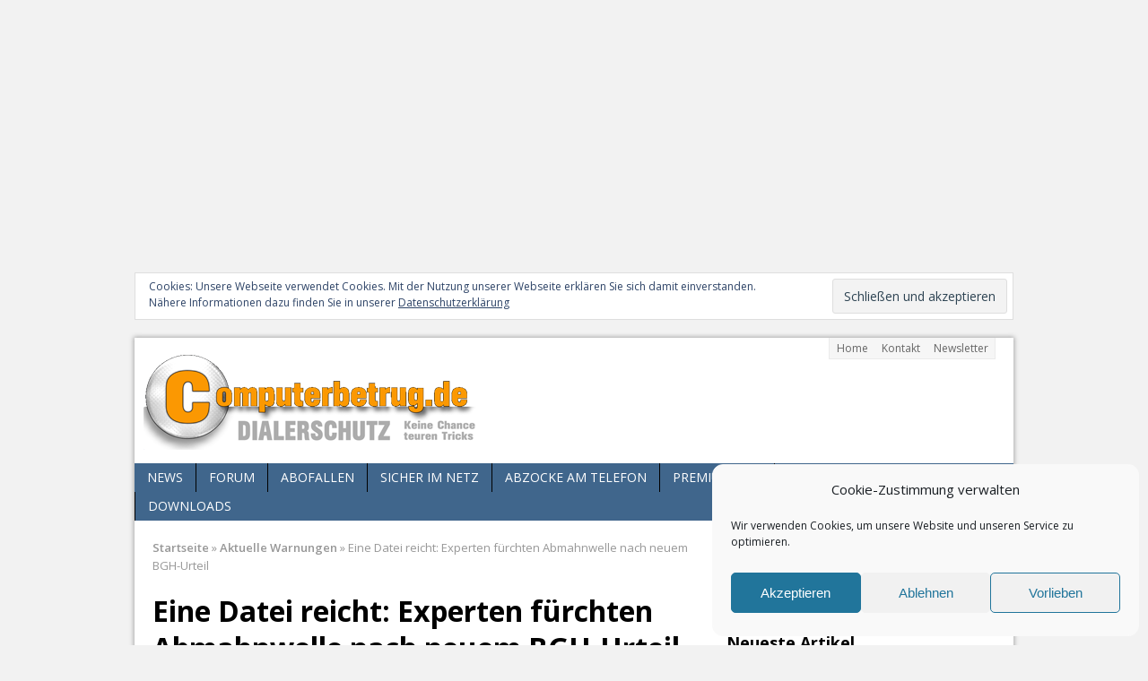

--- FILE ---
content_type: text/html; charset=utf-8
request_url: https://accounts.google.com/o/oauth2/postmessageRelay?parent=https%3A%2F%2Fwww.computerbetrug.de&jsh=m%3B%2F_%2Fscs%2Fabc-static%2F_%2Fjs%2Fk%3Dgapi.lb.en.2kN9-TZiXrM.O%2Fd%3D1%2Frs%3DAHpOoo_B4hu0FeWRuWHfxnZ3V0WubwN7Qw%2Fm%3D__features__
body_size: 163
content:
<!DOCTYPE html><html><head><title></title><meta http-equiv="content-type" content="text/html; charset=utf-8"><meta http-equiv="X-UA-Compatible" content="IE=edge"><meta name="viewport" content="width=device-width, initial-scale=1, minimum-scale=1, maximum-scale=1, user-scalable=0"><script src='https://ssl.gstatic.com/accounts/o/2580342461-postmessagerelay.js' nonce="8fMKRrlhXXYOoUUnkUIaLQ"></script></head><body><script type="text/javascript" src="https://apis.google.com/js/rpc:shindig_random.js?onload=init" nonce="8fMKRrlhXXYOoUUnkUIaLQ"></script></body></html>

--- FILE ---
content_type: text/html; charset=utf-8
request_url: https://www.google.com/recaptcha/api2/aframe
body_size: 268
content:
<!DOCTYPE HTML><html><head><meta http-equiv="content-type" content="text/html; charset=UTF-8"></head><body><script nonce="GxramGYE38_sMYBTA5F0Jw">/** Anti-fraud and anti-abuse applications only. See google.com/recaptcha */ try{var clients={'sodar':'https://pagead2.googlesyndication.com/pagead/sodar?'};window.addEventListener("message",function(a){try{if(a.source===window.parent){var b=JSON.parse(a.data);var c=clients[b['id']];if(c){var d=document.createElement('img');d.src=c+b['params']+'&rc='+(localStorage.getItem("rc::a")?sessionStorage.getItem("rc::b"):"");window.document.body.appendChild(d);sessionStorage.setItem("rc::e",parseInt(sessionStorage.getItem("rc::e")||0)+1);localStorage.setItem("rc::h",'1769094992068');}}}catch(b){}});window.parent.postMessage("_grecaptcha_ready", "*");}catch(b){}</script></body></html>